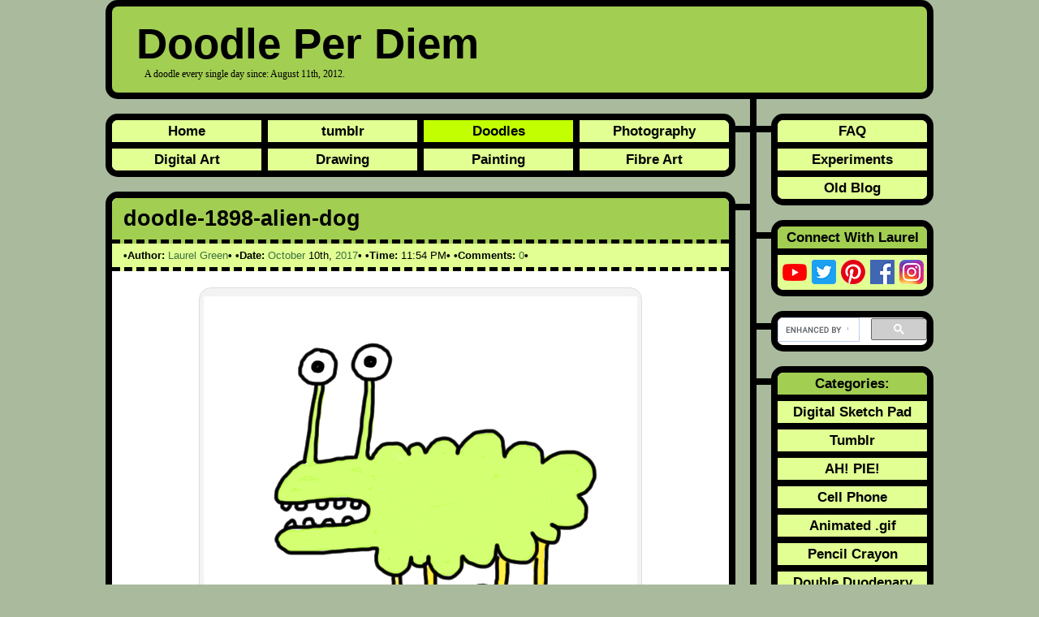

--- FILE ---
content_type: text/html; charset=UTF-8
request_url: https://www.doodleperdiem.com/digital-sketch-pad/alien-dog/attachment/doodle-1898-alien-dog/
body_size: 10669
content:
<!DOCTYPE html><html lang="en-US" itemscope="itemscope" itemtype="https://schema.org/WebPage"><head typeof="blog:Blog"><title>doodle-1898-alien-dog - Doodle Per Diem</title><meta itemprop="name" content="doodle-1898-alien-dog - Doodle Per Diem" /><meta name="viewport" content="width=device-width, initial-scale=1"><link rel="stylesheet" href="https://www.doodleperdiem.com/wp-content/cache/autoptimize/css/autoptimize_single_a736a78d4ea7065d355a0bf37129856e.css" type="text/css" media="screen"/><link rel="alternate" type="application/rss+xml" title="Doodle Per Diem RSS Feed" href="https://www.doodleperdiem.com/feed/"/><link rel="alternate" type="application/atom+xml" title="Doodle Per Diem Atom Feed" href="https://www.doodleperdiem.com/feed/atom/"/><link rel="pingback" href="https://www.doodleperdiem.com/xmlrpc.php"/><link rel="profile" href="https://gmpg.org/xfn/11" /><link rel="profile" href="https://www.w3.org/1999/xhtml/vocab" /><link rel="me" href="https://mastodon.social/@Laurel_Green"><link rel="me" href="https://mastodon.social/@DoodlePerDiem"> <script type="application/ld+json">{ "@context" : "https://schema.org",
  "@type" : "Person",
  "name" : "Laurel Green",
  "url" : "https://www.doodleperdiem.com",
  "sameAs" : [ "https://twitter.com/laurel_green",
      "https://pinterest.com/laurelgreen/",
      "https://www.facebook.com/LaurelGreenBook",
      "https://instagram.com/laurel_green",
      "https://myspace.com/laurelgreen",
      "https://laurel-green.tumblr.com",
      "https://www.youtube.com/user/LaurelGreenTube"] 
}</script> <meta name='robots' content='index, follow, max-image-preview:large, max-snippet:-1, max-video-preview:-1' /> <!-- This site is optimized with the Yoast SEO plugin v20.1 - https://yoast.com/wordpress/plugins/seo/ --><link rel="canonical" href="https://www.doodleperdiem.com/digital-sketch-pad/alien-dog/attachment/doodle-1898-alien-dog/" /><meta property="og:locale" content="en_US" /><meta property="og:type" content="article" /><meta property="og:title" content="doodle-1898-alien-dog - Doodle Per Diem" /><meta property="og:description" content="*BARZF*" /><meta property="og:url" content="https://www.doodleperdiem.com/digital-sketch-pad/alien-dog/attachment/doodle-1898-alien-dog/" /><meta property="og:site_name" content="Doodle Per Diem" /><meta property="article:modified_time" content="2017-10-11T03:54:44+00:00" /><meta property="og:image" content="https://www.doodleperdiem.com/digital-sketch-pad/alien-dog/attachment/doodle-1898-alien-dog" /><meta property="og:image:width" content="534" /><meta property="og:image:height" content="498" /><meta property="og:image:type" content="image/png" /><meta name="twitter:card" content="summary_large_image" /> <script type="application/ld+json" class="yoast-schema-graph">{"@context":"https://schema.org","@graph":[{"@type":"WebPage","@id":"https://www.doodleperdiem.com/digital-sketch-pad/alien-dog/attachment/doodle-1898-alien-dog/","url":"https://www.doodleperdiem.com/digital-sketch-pad/alien-dog/attachment/doodle-1898-alien-dog/","name":"doodle-1898-alien-dog - Doodle Per Diem","isPartOf":{"@id":"https://www.doodleperdiem.com/#website"},"primaryImageOfPage":{"@id":"https://www.doodleperdiem.com/digital-sketch-pad/alien-dog/attachment/doodle-1898-alien-dog/#primaryimage"},"image":{"@id":"https://www.doodleperdiem.com/digital-sketch-pad/alien-dog/attachment/doodle-1898-alien-dog/#primaryimage"},"thumbnailUrl":"https://i0.wp.com/www.doodleperdiem.com/wp-content/uploads/2017/10/doodle-1898-alien-dog.png?fit=534%2C498&quality=100&ssl=1","datePublished":"2017-10-11T03:54:22+00:00","dateModified":"2017-10-11T03:54:44+00:00","breadcrumb":{"@id":"https://www.doodleperdiem.com/digital-sketch-pad/alien-dog/attachment/doodle-1898-alien-dog/#breadcrumb"},"inLanguage":"en-US","potentialAction":[{"@type":"ReadAction","target":["https://www.doodleperdiem.com/digital-sketch-pad/alien-dog/attachment/doodle-1898-alien-dog/"]}]},{"@type":"ImageObject","inLanguage":"en-US","@id":"https://www.doodleperdiem.com/digital-sketch-pad/alien-dog/attachment/doodle-1898-alien-dog/#primaryimage","url":"https://i0.wp.com/www.doodleperdiem.com/wp-content/uploads/2017/10/doodle-1898-alien-dog.png?fit=534%2C498&quality=100&ssl=1","contentUrl":"https://i0.wp.com/www.doodleperdiem.com/wp-content/uploads/2017/10/doodle-1898-alien-dog.png?fit=534%2C498&quality=100&ssl=1"},{"@type":"BreadcrumbList","@id":"https://www.doodleperdiem.com/digital-sketch-pad/alien-dog/attachment/doodle-1898-alien-dog/#breadcrumb","itemListElement":[{"@type":"ListItem","position":1,"name":"Home","item":"https://www.doodleperdiem.com/"},{"@type":"ListItem","position":2,"name":"Digital Sketch Pad","item":"https://www.doodleperdiem.com/category/digital-sketch-pad/"},{"@type":"ListItem","position":3,"name":"Alien Dog","item":"https://www.doodleperdiem.com/digital-sketch-pad/alien-dog/"},{"@type":"ListItem","position":4,"name":"doodle-1898-alien-dog"}]},{"@type":"WebSite","@id":"https://www.doodleperdiem.com/#website","url":"https://www.doodleperdiem.com/","name":"Doodle Per Diem","description":"A doodle every single day since: August 11th, 2012.","publisher":{"@id":"https://www.doodleperdiem.com/#organization"},"potentialAction":[{"@type":"SearchAction","target":{"@type":"EntryPoint","urlTemplate":"https://www.doodleperdiem.com/?s={search_term_string}"},"query-input":"required name=search_term_string"}],"inLanguage":"en-US"},{"@type":"Organization","@id":"https://www.doodleperdiem.com/#organization","name":"Laurel Green","url":"https://www.doodleperdiem.com/","logo":{"@type":"ImageObject","inLanguage":"en-US","@id":"https://www.doodleperdiem.com/#/schema/logo/image/","url":"https://i1.wp.com/www.doodleperdiem.com/wp-content/uploads/2016/03/laurel-green-banner-logo.png?fit=600%2C60&quality=100&ssl=1","contentUrl":"https://i1.wp.com/www.doodleperdiem.com/wp-content/uploads/2016/03/laurel-green-banner-logo.png?fit=600%2C60&quality=100&ssl=1","width":600,"height":60,"caption":"Laurel Green"},"image":{"@id":"https://www.doodleperdiem.com/#/schema/logo/image/"}}]}</script> <!-- / Yoast SEO plugin. --><link rel='dns-prefetch' href='//v0.wordpress.com' /><link rel='dns-prefetch' href='//i0.wp.com' /><link rel='dns-prefetch' href='//c0.wp.com' /><link href='https://fonts.gstatic.com' crossorigin='anonymous' rel='preconnect' /><link rel="alternate" type="application/rss+xml" title="Doodle Per Diem &raquo; Feed" href="https://www.doodleperdiem.com/feed/" /><link rel="alternate" type="application/rss+xml" title="Doodle Per Diem &raquo; Comments Feed" href="https://www.doodleperdiem.com/comments/feed/" /><link rel="alternate" type="application/rss+xml" title="Doodle Per Diem &raquo; doodle-1898-alien-dog Comments Feed" href="https://www.doodleperdiem.com/digital-sketch-pad/alien-dog/attachment/doodle-1898-alien-dog/feed/" /><link rel='stylesheet' id='wp-block-library-css' href='https://www.doodleperdiem.com/wp-includes/css/dist/block-library/style.min.css?ver=6.1.9' type='text/css' media='all' /><style id='wp-block-library-inline-css' type='text/css'>.has-text-align-justify{text-align:justify;}</style><link rel='stylesheet' id='mediaelement-css' href='https://www.doodleperdiem.com/wp-includes/js/mediaelement/mediaelementplayer-legacy.min.css?ver=4.2.17' type='text/css' media='all' /><link rel='stylesheet' id='wp-mediaelement-css' href='https://www.doodleperdiem.com/wp-includes/js/mediaelement/wp-mediaelement.min.css?ver=6.1.9' type='text/css' media='all' /><link rel='stylesheet' id='classic-theme-styles-css' href='https://www.doodleperdiem.com/wp-includes/css/classic-themes.min.css?ver=1' type='text/css' media='all' /><style id='global-styles-inline-css' type='text/css'>body{--wp--preset--color--black: #000000;--wp--preset--color--cyan-bluish-gray: #abb8c3;--wp--preset--color--white: #ffffff;--wp--preset--color--pale-pink: #f78da7;--wp--preset--color--vivid-red: #cf2e2e;--wp--preset--color--luminous-vivid-orange: #ff6900;--wp--preset--color--luminous-vivid-amber: #fcb900;--wp--preset--color--light-green-cyan: #7bdcb5;--wp--preset--color--vivid-green-cyan: #00d084;--wp--preset--color--pale-cyan-blue: #8ed1fc;--wp--preset--color--vivid-cyan-blue: #0693e3;--wp--preset--color--vivid-purple: #9b51e0;--wp--preset--gradient--vivid-cyan-blue-to-vivid-purple: linear-gradient(135deg,rgba(6,147,227,1) 0%,rgb(155,81,224) 100%);--wp--preset--gradient--light-green-cyan-to-vivid-green-cyan: linear-gradient(135deg,rgb(122,220,180) 0%,rgb(0,208,130) 100%);--wp--preset--gradient--luminous-vivid-amber-to-luminous-vivid-orange: linear-gradient(135deg,rgba(252,185,0,1) 0%,rgba(255,105,0,1) 100%);--wp--preset--gradient--luminous-vivid-orange-to-vivid-red: linear-gradient(135deg,rgba(255,105,0,1) 0%,rgb(207,46,46) 100%);--wp--preset--gradient--very-light-gray-to-cyan-bluish-gray: linear-gradient(135deg,rgb(238,238,238) 0%,rgb(169,184,195) 100%);--wp--preset--gradient--cool-to-warm-spectrum: linear-gradient(135deg,rgb(74,234,220) 0%,rgb(151,120,209) 20%,rgb(207,42,186) 40%,rgb(238,44,130) 60%,rgb(251,105,98) 80%,rgb(254,248,76) 100%);--wp--preset--gradient--blush-light-purple: linear-gradient(135deg,rgb(255,206,236) 0%,rgb(152,150,240) 100%);--wp--preset--gradient--blush-bordeaux: linear-gradient(135deg,rgb(254,205,165) 0%,rgb(254,45,45) 50%,rgb(107,0,62) 100%);--wp--preset--gradient--luminous-dusk: linear-gradient(135deg,rgb(255,203,112) 0%,rgb(199,81,192) 50%,rgb(65,88,208) 100%);--wp--preset--gradient--pale-ocean: linear-gradient(135deg,rgb(255,245,203) 0%,rgb(182,227,212) 50%,rgb(51,167,181) 100%);--wp--preset--gradient--electric-grass: linear-gradient(135deg,rgb(202,248,128) 0%,rgb(113,206,126) 100%);--wp--preset--gradient--midnight: linear-gradient(135deg,rgb(2,3,129) 0%,rgb(40,116,252) 100%);--wp--preset--duotone--dark-grayscale: url('#wp-duotone-dark-grayscale');--wp--preset--duotone--grayscale: url('#wp-duotone-grayscale');--wp--preset--duotone--purple-yellow: url('#wp-duotone-purple-yellow');--wp--preset--duotone--blue-red: url('#wp-duotone-blue-red');--wp--preset--duotone--midnight: url('#wp-duotone-midnight');--wp--preset--duotone--magenta-yellow: url('#wp-duotone-magenta-yellow');--wp--preset--duotone--purple-green: url('#wp-duotone-purple-green');--wp--preset--duotone--blue-orange: url('#wp-duotone-blue-orange');--wp--preset--font-size--small: 13px;--wp--preset--font-size--medium: 20px;--wp--preset--font-size--large: 36px;--wp--preset--font-size--x-large: 42px;--wp--preset--spacing--20: 0.44rem;--wp--preset--spacing--30: 0.67rem;--wp--preset--spacing--40: 1rem;--wp--preset--spacing--50: 1.5rem;--wp--preset--spacing--60: 2.25rem;--wp--preset--spacing--70: 3.38rem;--wp--preset--spacing--80: 5.06rem;}:where(.is-layout-flex){gap: 0.5em;}body .is-layout-flow > .alignleft{float: left;margin-inline-start: 0;margin-inline-end: 2em;}body .is-layout-flow > .alignright{float: right;margin-inline-start: 2em;margin-inline-end: 0;}body .is-layout-flow > .aligncenter{margin-left: auto !important;margin-right: auto !important;}body .is-layout-constrained > .alignleft{float: left;margin-inline-start: 0;margin-inline-end: 2em;}body .is-layout-constrained > .alignright{float: right;margin-inline-start: 2em;margin-inline-end: 0;}body .is-layout-constrained > .aligncenter{margin-left: auto !important;margin-right: auto !important;}body .is-layout-constrained > :where(:not(.alignleft):not(.alignright):not(.alignfull)){max-width: var(--wp--style--global--content-size);margin-left: auto !important;margin-right: auto !important;}body .is-layout-constrained > .alignwide{max-width: var(--wp--style--global--wide-size);}body .is-layout-flex{display: flex;}body .is-layout-flex{flex-wrap: wrap;align-items: center;}body .is-layout-flex > *{margin: 0;}:where(.wp-block-columns.is-layout-flex){gap: 2em;}.has-black-color{color: var(--wp--preset--color--black) !important;}.has-cyan-bluish-gray-color{color: var(--wp--preset--color--cyan-bluish-gray) !important;}.has-white-color{color: var(--wp--preset--color--white) !important;}.has-pale-pink-color{color: var(--wp--preset--color--pale-pink) !important;}.has-vivid-red-color{color: var(--wp--preset--color--vivid-red) !important;}.has-luminous-vivid-orange-color{color: var(--wp--preset--color--luminous-vivid-orange) !important;}.has-luminous-vivid-amber-color{color: var(--wp--preset--color--luminous-vivid-amber) !important;}.has-light-green-cyan-color{color: var(--wp--preset--color--light-green-cyan) !important;}.has-vivid-green-cyan-color{color: var(--wp--preset--color--vivid-green-cyan) !important;}.has-pale-cyan-blue-color{color: var(--wp--preset--color--pale-cyan-blue) !important;}.has-vivid-cyan-blue-color{color: var(--wp--preset--color--vivid-cyan-blue) !important;}.has-vivid-purple-color{color: var(--wp--preset--color--vivid-purple) !important;}.has-black-background-color{background-color: var(--wp--preset--color--black) !important;}.has-cyan-bluish-gray-background-color{background-color: var(--wp--preset--color--cyan-bluish-gray) !important;}.has-white-background-color{background-color: var(--wp--preset--color--white) !important;}.has-pale-pink-background-color{background-color: var(--wp--preset--color--pale-pink) !important;}.has-vivid-red-background-color{background-color: var(--wp--preset--color--vivid-red) !important;}.has-luminous-vivid-orange-background-color{background-color: var(--wp--preset--color--luminous-vivid-orange) !important;}.has-luminous-vivid-amber-background-color{background-color: var(--wp--preset--color--luminous-vivid-amber) !important;}.has-light-green-cyan-background-color{background-color: var(--wp--preset--color--light-green-cyan) !important;}.has-vivid-green-cyan-background-color{background-color: var(--wp--preset--color--vivid-green-cyan) !important;}.has-pale-cyan-blue-background-color{background-color: var(--wp--preset--color--pale-cyan-blue) !important;}.has-vivid-cyan-blue-background-color{background-color: var(--wp--preset--color--vivid-cyan-blue) !important;}.has-vivid-purple-background-color{background-color: var(--wp--preset--color--vivid-purple) !important;}.has-black-border-color{border-color: var(--wp--preset--color--black) !important;}.has-cyan-bluish-gray-border-color{border-color: var(--wp--preset--color--cyan-bluish-gray) !important;}.has-white-border-color{border-color: var(--wp--preset--color--white) !important;}.has-pale-pink-border-color{border-color: var(--wp--preset--color--pale-pink) !important;}.has-vivid-red-border-color{border-color: var(--wp--preset--color--vivid-red) !important;}.has-luminous-vivid-orange-border-color{border-color: var(--wp--preset--color--luminous-vivid-orange) !important;}.has-luminous-vivid-amber-border-color{border-color: var(--wp--preset--color--luminous-vivid-amber) !important;}.has-light-green-cyan-border-color{border-color: var(--wp--preset--color--light-green-cyan) !important;}.has-vivid-green-cyan-border-color{border-color: var(--wp--preset--color--vivid-green-cyan) !important;}.has-pale-cyan-blue-border-color{border-color: var(--wp--preset--color--pale-cyan-blue) !important;}.has-vivid-cyan-blue-border-color{border-color: var(--wp--preset--color--vivid-cyan-blue) !important;}.has-vivid-purple-border-color{border-color: var(--wp--preset--color--vivid-purple) !important;}.has-vivid-cyan-blue-to-vivid-purple-gradient-background{background: var(--wp--preset--gradient--vivid-cyan-blue-to-vivid-purple) !important;}.has-light-green-cyan-to-vivid-green-cyan-gradient-background{background: var(--wp--preset--gradient--light-green-cyan-to-vivid-green-cyan) !important;}.has-luminous-vivid-amber-to-luminous-vivid-orange-gradient-background{background: var(--wp--preset--gradient--luminous-vivid-amber-to-luminous-vivid-orange) !important;}.has-luminous-vivid-orange-to-vivid-red-gradient-background{background: var(--wp--preset--gradient--luminous-vivid-orange-to-vivid-red) !important;}.has-very-light-gray-to-cyan-bluish-gray-gradient-background{background: var(--wp--preset--gradient--very-light-gray-to-cyan-bluish-gray) !important;}.has-cool-to-warm-spectrum-gradient-background{background: var(--wp--preset--gradient--cool-to-warm-spectrum) !important;}.has-blush-light-purple-gradient-background{background: var(--wp--preset--gradient--blush-light-purple) !important;}.has-blush-bordeaux-gradient-background{background: var(--wp--preset--gradient--blush-bordeaux) !important;}.has-luminous-dusk-gradient-background{background: var(--wp--preset--gradient--luminous-dusk) !important;}.has-pale-ocean-gradient-background{background: var(--wp--preset--gradient--pale-ocean) !important;}.has-electric-grass-gradient-background{background: var(--wp--preset--gradient--electric-grass) !important;}.has-midnight-gradient-background{background: var(--wp--preset--gradient--midnight) !important;}.has-small-font-size{font-size: var(--wp--preset--font-size--small) !important;}.has-medium-font-size{font-size: var(--wp--preset--font-size--medium) !important;}.has-large-font-size{font-size: var(--wp--preset--font-size--large) !important;}.has-x-large-font-size{font-size: var(--wp--preset--font-size--x-large) !important;}
.wp-block-navigation a:where(:not(.wp-element-button)){color: inherit;}
:where(.wp-block-columns.is-layout-flex){gap: 2em;}
.wp-block-pullquote{font-size: 1.5em;line-height: 1.6;}</style><link rel='stylesheet' id='wp-pagenavi-css' href='https://www.doodleperdiem.com/wp-content/cache/autoptimize/css/autoptimize_single_105fa5d71939660a04c46e364ecd9de4.css?ver=2.70' type='text/css' media='all' /><link rel='stylesheet' id='social-logos-css' href='https://www.doodleperdiem.com/wp-content/plugins/jetpack/_inc/social-logos/social-logos.min.css?ver=11.8.6' type='text/css' media='all' /><link rel='stylesheet' id='jetpack_css-css' href='https://www.doodleperdiem.com/wp-content/cache/autoptimize/css/autoptimize_single_48939a75beaa04c151e4b4b119be1225.css?ver=11.8.6' type='text/css' media='all' /><link rel="https://api.w.org/" href="https://www.doodleperdiem.com/wp-json/" /><link rel="alternate" type="application/json" href="https://www.doodleperdiem.com/wp-json/wp/v2/media/5616" /><link rel="EditURI" type="application/rsd+xml" title="RSD" href="https://www.doodleperdiem.com/xmlrpc.php?rsd" /><link rel="wlwmanifest" type="application/wlwmanifest+xml" href="https://www.doodleperdiem.com/wp-includes/wlwmanifest.xml" /><meta name="generator" content="WordPress 6.1.9" /><link rel='shortlink' href='https://www.doodleperdiem.com/?p=5616' /><link rel="alternate" type="application/json+oembed" href="https://www.doodleperdiem.com/wp-json/oembed/1.0/embed?url=https%3A%2F%2Fwww.doodleperdiem.com%2Fdigital-sketch-pad%2Falien-dog%2Fattachment%2Fdoodle-1898-alien-dog%2F" /><link rel="alternate" type="text/xml+oembed" href="https://www.doodleperdiem.com/wp-json/oembed/1.0/embed?url=https%3A%2F%2Fwww.doodleperdiem.com%2Fdigital-sketch-pad%2Falien-dog%2Fattachment%2Fdoodle-1898-alien-dog%2F&#038;format=xml" /><style>img#wpstats{display:none}</style><!-- There is no amphtml version available for this URL. --><style type="text/css">/* If html does not have either class, do not show lazy loaded images. */
				html:not( .jetpack-lazy-images-js-enabled ):not( .js ) .jetpack-lazy-image {
					display: none;
				}</style> <script defer src="[data-uri]" type="802a73aa026d75ea2264143c-text/javascript"></script> <link rel="icon" href="https://i0.wp.com/www.doodleperdiem.com/wp-content/uploads/2016/03/cropped-laurel-green-banner-logo.png?fit=32%2C32&#038;quality=100&#038;ssl=1" sizes="32x32" /><link rel="icon" href="https://i0.wp.com/www.doodleperdiem.com/wp-content/uploads/2016/03/cropped-laurel-green-banner-logo.png?fit=192%2C192&#038;quality=100&#038;ssl=1" sizes="192x192" /><link rel="apple-touch-icon" href="https://i0.wp.com/www.doodleperdiem.com/wp-content/uploads/2016/03/cropped-laurel-green-banner-logo.png?fit=180%2C180&#038;quality=100&#038;ssl=1" /><meta name="msapplication-TileImage" content="https://i0.wp.com/www.doodleperdiem.com/wp-content/uploads/2016/03/cropped-laurel-green-banner-logo.png?fit=270%2C270&#038;quality=100&#038;ssl=1" /> <script async src="https://pagead2.googlesyndication.com/pagead/js/adsbygoogle.js?client=ca-pub-7717944149485987" crossorigin="anonymous" type="802a73aa026d75ea2264143c-text/javascript"></script> </head><body class="attachment attachment-template-default single single-attachment postid-5616 attachmentid-5616 attachment-png"><div id="container"><header id="header" class="thick-border" role="banner" itemscope="itemscope" itemtype="https://schema.org/WPHeader"><h3><a href="https://www.doodleperdiem.com" itemprop="url">Doodle Per Diem</a></h3><h4 itemprop="description">A doodle every single day since: August 11th, 2012.</h4></header><div id="content"><div class="content-border" role="main" itemscope="itemscope" itemtype="http://schema.org/Blog"><div class="test"><div class="bar-left"></div><nav id="primary-menu" class="thick-border" role="navigation" itemscope="itemscope" itemtype="http://schema.org/SiteNavigationElement"><ul id="menu-left-menu" class="menu"><li id="menu-item-233" class="menu-item menu-item-type-custom menu-item-object-custom menu-item-233"><a rel="me" href="https://www.laurelgreen.com">Home</a></li><li id="menu-item-301" class="menu-item menu-item-type-custom menu-item-object-custom menu-item-301"><a rel="me" href="https://tumblr.laurelgreen.com">tumblr</a></li><li id="menu-item-302" class="menu-item menu-item-type-custom menu-item-object-custom menu-item-home menu-item-302"><a href="https://www.doodleperdiem.com">Doodles</a></li><li id="menu-item-293" class="last menu-item menu-item-type-custom menu-item-object-custom menu-item-293"><a rel="me" href="https://photography.laurelgreen.com">Photography</a></li><li id="menu-item-294" class="bottom menu-item menu-item-type-custom menu-item-object-custom menu-item-294"><a rel="me" href="https://digitalart.laurelgreen.com">Digital Art</a></li><li id="menu-item-305" class="bottom menu-item menu-item-type-custom menu-item-object-custom menu-item-305"><a rel="me" href="https://drawing.laurelgreen.com">Drawing</a></li><li id="menu-item-306" class="bottom menu-item menu-item-type-custom menu-item-object-custom menu-item-306"><a rel="me" href="https://painting.laurelgreen.com">Painting</a></li><li id="menu-item-307" class="bottom last menu-item menu-item-type-custom menu-item-object-custom menu-item-307"><a rel="me" href="https://fibreart.laurelgreen.com">Fibre Art</a></li></ul></nav></div><div class="test"><div class="bar-left"></div><article id="post-5616" class="thick-border post-5616 attachment type-attachment status-inherit hentry" itemscope="itemscope" itemtype="http://schema.org/BlogPosting" itemprop="blogPost"><header><h1 class="entry-title" itemprop="headline">doodle-1898-alien-dog</h1><div class="postmetadata"><span class="bullet" itemprop="author" itemscope="itemscope" itemtype="http://schema.org/Person"><strong>Author:</strong> <a class="vcard author" href="https://www.laurelgreen.com" rel="author profile" itemprop="url"><span class="fn" itemprop="name">Laurel Green</span></a></span> <time class="updated" itemprop="datePublished" datetime="2017-10-10T23:54:22-04:00"><span class="bullet"><strong>Date:</strong> <a href="https://www.doodleperdiem.com/2017/10/">October</a> 10th, <a href="https://www.doodleperdiem.com/2017/">2017</a></span> <span class="bullet"><strong>Time:</strong> 11:54 PM</span></time> <span class="bullet"><strong>Comments:</strong> <a itemprop="discussionUrl" href="https://www.doodleperdiem.com/digital-sketch-pad/alien-dog/attachment/doodle-1898-alien-dog/#disqus_thread"><data itemprop="interactionCount" value="0">0</data></a></span><div itemprop="image" itemscope itemtype="https://schema.org/ImageObject"><meta itemprop="url" content="https://i0.wp.com/www.doodleperdiem.com/wp-content/uploads/2017/10/doodle-1898-alien-dog.png?fit=534%2C498&quality=100&ssl=1" /><meta itemprop="width" content="534"><meta itemprop="height" content="498"></div><div itemprop="publisher" itemscope itemtype="https://schema.org/Organization"><div itemprop="logo" itemscope itemtype="https://schema.org/ImageObject"><meta itemprop="url" content="http://i0.wp.com/laurelgreen.com/wp-content/uploads/2016/03/laurel-green-banner-logo.png"><meta itemprop="width" content="600"><meta itemprop="height" content="60"></div><meta itemprop="name" content="Laurel Green"></div></div></header><div class="entry entry-content" itemprop="articleBody"><div style="text-align: center;"><figure id="attachment_5616" class="wp-caption" style="width: 534px; padding: 0 5px; display: inline-block;"><img class="size-large wp-image-5616" src="https://i0.wp.com/www.doodleperdiem.com/wp-content/uploads/2017/10/doodle-1898-alien-dog.png?fit=534%2C498&quality=100&ssl=1" title="doodle-1898-alien-dog" alt="a drawing of an alien dog" srcset="https://i0.wp.com/www.doodleperdiem.com/wp-content/uploads/2017/10/doodle-1898-alien-dog.png?w=534&amp;quality=100&amp;ssl=1 534w, https://i0.wp.com/www.doodleperdiem.com/wp-content/uploads/2017/10/doodle-1898-alien-dog.png?resize=300%2C280&amp;quality=100&amp;ssl=1 300w" sizes="(max-width: 534px) 100vw, 534px"><figcaption class="wp-caption-text">*BARZF*</figcaption></figure></div></div><div class="sharedaddy sd-sharing-enabled"><div class="robots-nocontent sd-block sd-social sd-social-icon-text sd-sharing"><div class="sd-content"><ul><li class="share-twitter"><a rel="nofollow noopener noreferrer" data-shared="sharing-twitter-5616" class="share-twitter sd-button share-icon" href="https://www.doodleperdiem.com/digital-sketch-pad/alien-dog/attachment/doodle-1898-alien-dog/?share=twitter" target="_blank" title="Click to share on Twitter" ><span>Twitter</span></a></li><li class="share-tumblr"><a rel="nofollow noopener noreferrer" data-shared="" class="share-tumblr sd-button share-icon" href="https://www.doodleperdiem.com/digital-sketch-pad/alien-dog/attachment/doodle-1898-alien-dog/?share=tumblr" target="_blank" title="Click to share on Tumblr" ><span>Tumblr</span></a></li><li class="share-reddit"><a rel="nofollow noopener noreferrer" data-shared="" class="share-reddit sd-button share-icon" href="https://www.doodleperdiem.com/digital-sketch-pad/alien-dog/attachment/doodle-1898-alien-dog/?share=reddit" target="_blank" title="Click to share on Reddit" ><span>Reddit</span></a></li><li class="share-pinterest"><a rel="nofollow noopener noreferrer" data-shared="sharing-pinterest-5616" class="share-pinterest sd-button share-icon" href="https://www.doodleperdiem.com/digital-sketch-pad/alien-dog/attachment/doodle-1898-alien-dog/?share=pinterest" target="_blank" title="Click to share on Pinterest" ><span>Pinterest</span></a></li><li class="share-facebook"><a rel="nofollow noopener noreferrer" data-shared="sharing-facebook-5616" class="share-facebook sd-button share-icon" href="https://www.doodleperdiem.com/digital-sketch-pad/alien-dog/attachment/doodle-1898-alien-dog/?share=facebook" target="_blank" title="Click to share on Facebook" ><span>Facebook</span></a></li><li class="share-end"></li></ul></div></div></div><nav class="navbar" role="navigation" itemscope="itemscope" itemtype="http://schema.org/SiteNavigationElement"><dl class="navbar-item"></dl><dl class="navbar-item"><dt class="navbar-border"><a class="nav-up-large" href=https://www.doodleperdiem.com/digital-sketch-pad/alien-dog/  title="Alien Dog" rel="contents"></a></dt><dd class="navbar-caption"> <a href=https://www.doodleperdiem.com/digital-sketch-pad/alien-dog/  title="Alien Dog" rel="contents">Return to: <em>Alien Dog</em></a></dd></dl><dl class="navbar-item"></dl></nav></article></div><div class="test"><div class="bar-left"></div><div id="respond" class="thick-border"><div id="disqus_thread"></div></div></div><div class="test"><div class="bar-left"></div><p id="breadcrumbs" class="thick-border"> Breadcrumbs: <span><span><a href="https://www.doodleperdiem.com/">Home</a></span> → <span><a href="https://www.doodleperdiem.com/category/digital-sketch-pad/">Digital Sketch Pad</a></span> → <span><a href="https://www.doodleperdiem.com/digital-sketch-pad/alien-dog/">Alien Dog</a></span> → <span class="breadcrumb_last" aria-current="page"><strong>doodle-1898-alien-dog</strong></span></span></p></div></div></div><aside id="sidebar"><div class="sidebar-border" role="complementary" itemscope="itemscope" itemtype="http://schema.org/WPSideBar"><div class="test tablet-float-left"><div class="bar-right"></div><nav id="secondary-menu" class="thick-border" role="navigation" itemscope="itemscope" itemtype="http://schema.org/SiteNavigationElement"><ul id="menu-right-menu" class="menu"><li id="menu-item-285" class="menu-item menu-item-type-post_type menu-item-object-page menu-item-285"><a rel="help" href="https://www.doodleperdiem.com/faq/">FAQ</a></li><li id="menu-item-299" class="menu-item menu-item-type-custom menu-item-object-custom menu-item-299"><a rel="me" href="https://laurelgreen.com/experiments/">Experiments</a></li><li id="menu-item-309" class="bottom menu-item menu-item-type-custom menu-item-object-custom menu-item-309"><a rel="me" href="http://archive.laurelgreen.com">Old Blog</a></li></ul></nav></div><div class="test tablet-float-left"><div class="bar-right"></div><div id="social" class="thick-border"><h6><a href="/faq/#contact">Connect With Laurel</a></h6><div id="connect" itemscope="itemscope" itemtype="http://schema.org/Person"><meta itemprop="name" content="Laurel Green"/><link itemprop="url" href="https://www.doodleperdiem.com"><a itemprop="sameAs" class="youtube-link" href="https://www.youtube.com/user/LaurelGreenTube" title="YouTube" rel="me"></a><a itemprop="sameAs" class="twitter-link" href="https://twitter.com/laurel_green" title="Twitter" rel="me"></a><a itemprop="sameAs" class="pinterest-link" href="https://pinterest.com/laurelgreen/" title="Pinterest" rel="me"></a><a itemprop="sameAs" class="facebook-link" href="https://www.facebook.com/LaurelGreenBook" title="Facebook Page" rel="me"></a><a itemprop="sameAs" class="instagram-link" href="https://instagram.com/laurel_green" title="Instagram" rel="me"></a></div></div></div><div class="test tablet-float-left" ><div class="bar-right"></div><div class="thick-border" id="searchbar"> <script async src='https://cse.google.com/cse.js?cx=partner-pub-7717944149485987:8655125915' type="802a73aa026d75ea2264143c-text/javascript"></script><div class="gcse-searchbox-only"></div></div></div><div class="test"><div class="bar-right"></div><nav id="categories" class="thick-border" role="navigation" itemscope="itemscope" itemtype="http://schema.org/SiteNavigationElement"><h6><a href="/categories/">Categories:</a></h6><ul id="category-list"><li class="cat-item cat-item-4"><a href="https://www.doodleperdiem.com/category/digital-sketch-pad/">Digital Sketch Pad</a></li><li class="cat-item cat-item-140"><a href="https://www.doodleperdiem.com/category/tumblr/">Tumblr</a></li><li class="cat-item cat-item-309"><a href="https://www.doodleperdiem.com/category/ah-pie/">AH! PIE!</a></li><li class="cat-item cat-item-3"><a href="https://www.doodleperdiem.com/category/cell-phone/">Cell Phone</a></li><li class="cat-item cat-item-219"><a href="https://www.doodleperdiem.com/category/animated-gif/">Animated .gif</a></li><li class="cat-item cat-item-213"><a href="https://www.doodleperdiem.com/category/pencil-crayon/">Pencil Crayon</a></li><li class="cat-item cat-item-255"><a href="https://www.doodleperdiem.com/category/double-duodenary-doodle-day-2014/">Double Duodenary Doodle Day 2014</a></li><li class="cat-item cat-item-297"><a href="https://www.doodleperdiem.com/category/double-duodenary-doodle-day-2015/">Double Duodenary Doodle Day 2015</a></li><li class="cat-item cat-item-167"><a href="https://www.doodleperdiem.com/category/announcements/">Announcements</a></li></ul></nav></div><div class="test"><div class="bar-right"></div><nav id="archives" class="thick-border" role="navigation" itemscope="itemscope" itemtype="http://schema.org/SiteNavigationElement"><h6><a href="/archives/#month">Archives:</a></h6><ul id="archive-list"><li><a href='https://www.doodleperdiem.com/2019/03/'>March 2019</a></li><li><a href='https://www.doodleperdiem.com/2019/02/'>February 2019</a></li><li><a href='https://www.doodleperdiem.com/2019/01/'>January 2019</a></li><li><a href='https://www.doodleperdiem.com/2018/12/'>December 2018</a></li><li><a href='https://www.doodleperdiem.com/2018/11/'>November 2018</a></li><li><a href='https://www.doodleperdiem.com/2018/10/'>October 2018</a></li><li><a href='https://www.doodleperdiem.com/2018/09/'>September 2018</a></li><li><a href='https://www.doodleperdiem.com/2018/08/'>August 2018</a></li><li><a href='https://www.doodleperdiem.com/2018/07/'>July 2018</a></li><li><a href='https://www.doodleperdiem.com/2018/06/'>June 2018</a></li><li><a href='https://www.doodleperdiem.com/2018/05/'>May 2018</a></li><li><a href='https://www.doodleperdiem.com/2018/04/'>April 2018</a></li></ul><input type="checkbox" id="archive-more" role="button"><label for="archive-more" onclick="if (!window.__cfRLUnblockHandlers) return false; " data-cf-modified-802a73aa026d75ea2264143c-=""><h6>Click for Older</h6><h6>Click to Hide</h6></label><ul id="archive-more-list"><li><a href='https://www.doodleperdiem.com/2012/08/'>August 2012</a></li><li><a href='https://www.doodleperdiem.com/2012/09/'>September 2012</a></li><li><a href='https://www.doodleperdiem.com/2012/10/'>October 2012</a></li><li><a href='https://www.doodleperdiem.com/2012/11/'>November 2012</a></li><li><a href='https://www.doodleperdiem.com/2012/12/'>December 2012</a></li><li><a href='https://www.doodleperdiem.com/2013/01/'>January 2013</a></li><li><a href='https://www.doodleperdiem.com/2013/02/'>February 2013</a></li><li><a href='https://www.doodleperdiem.com/2013/03/'>March 2013</a></li><li><a href='https://www.doodleperdiem.com/2013/04/'>April 2013</a></li><li><a href='https://www.doodleperdiem.com/2013/05/'>May 2013</a></li><li><a href='https://www.doodleperdiem.com/2013/06/'>June 2013</a></li><li><a href='https://www.doodleperdiem.com/2013/07/'>July 2013</a></li><li><a href='https://www.doodleperdiem.com/2013/08/'>August 2013</a></li><li><a href='https://www.doodleperdiem.com/2013/09/'>September 2013</a></li><li><a href='https://www.doodleperdiem.com/2013/10/'>October 2013</a></li><li><a href='https://www.doodleperdiem.com/2013/11/'>November 2013</a></li><li><a href='https://www.doodleperdiem.com/2013/12/'>December 2013</a></li><li><a href='https://www.doodleperdiem.com/2014/01/'>January 2014</a></li><li><a href='https://www.doodleperdiem.com/2014/02/'>February 2014</a></li><li><a href='https://www.doodleperdiem.com/2014/03/'>March 2014</a></li><li><a href='https://www.doodleperdiem.com/2014/04/'>April 2014</a></li><li><a href='https://www.doodleperdiem.com/2014/05/'>May 2014</a></li><li><a href='https://www.doodleperdiem.com/2014/06/'>June 2014</a></li><li><a href='https://www.doodleperdiem.com/2014/07/'>July 2014</a></li><li><a href='https://www.doodleperdiem.com/2014/08/'>August 2014</a></li><li><a href='https://www.doodleperdiem.com/2014/09/'>September 2014</a></li><li><a href='https://www.doodleperdiem.com/2014/10/'>October 2014</a></li><li><a href='https://www.doodleperdiem.com/2014/11/'>November 2014</a></li><li><a href='https://www.doodleperdiem.com/2014/12/'>December 2014</a></li><li><a href='https://www.doodleperdiem.com/2015/01/'>January 2015</a></li><li><a href='https://www.doodleperdiem.com/2015/02/'>February 2015</a></li><li><a href='https://www.doodleperdiem.com/2015/03/'>March 2015</a></li><li><a href='https://www.doodleperdiem.com/2015/04/'>April 2015</a></li><li><a href='https://www.doodleperdiem.com/2015/05/'>May 2015</a></li><li><a href='https://www.doodleperdiem.com/2015/06/'>June 2015</a></li><li><a href='https://www.doodleperdiem.com/2015/07/'>July 2015</a></li><li><a href='https://www.doodleperdiem.com/2015/08/'>August 2015</a></li><li><a href='https://www.doodleperdiem.com/2015/09/'>September 2015</a></li><li><a href='https://www.doodleperdiem.com/2015/10/'>October 2015</a></li><li><a href='https://www.doodleperdiem.com/2015/11/'>November 2015</a></li><li><a href='https://www.doodleperdiem.com/2015/12/'>December 2015</a></li><li><a href='https://www.doodleperdiem.com/2016/01/'>January 2016</a></li><li><a href='https://www.doodleperdiem.com/2016/02/'>February 2016</a></li><li><a href='https://www.doodleperdiem.com/2016/03/'>March 2016</a></li><li><a href='https://www.doodleperdiem.com/2016/04/'>April 2016</a></li><li><a href='https://www.doodleperdiem.com/2016/05/'>May 2016</a></li><li><a href='https://www.doodleperdiem.com/2016/06/'>June 2016</a></li><li><a href='https://www.doodleperdiem.com/2016/07/'>July 2016</a></li><li><a href='https://www.doodleperdiem.com/2016/08/'>August 2016</a></li><li><a href='https://www.doodleperdiem.com/2016/09/'>September 2016</a></li><li><a href='https://www.doodleperdiem.com/2016/10/'>October 2016</a></li><li><a href='https://www.doodleperdiem.com/2016/11/'>November 2016</a></li><li><a href='https://www.doodleperdiem.com/2016/12/'>December 2016</a></li><li><a href='https://www.doodleperdiem.com/2017/01/'>January 2017</a></li><li><a href='https://www.doodleperdiem.com/2017/02/'>February 2017</a></li><li><a href='https://www.doodleperdiem.com/2017/03/'>March 2017</a></li><li><a href='https://www.doodleperdiem.com/2017/04/'>April 2017</a></li><li><a href='https://www.doodleperdiem.com/2017/05/'>May 2017</a></li><li><a href='https://www.doodleperdiem.com/2017/06/'>June 2017</a></li><li><a href='https://www.doodleperdiem.com/2017/07/'>July 2017</a></li><li><a href='https://www.doodleperdiem.com/2017/08/'>August 2017</a></li><li><a href='https://www.doodleperdiem.com/2017/09/'>September 2017</a></li><li><a href='https://www.doodleperdiem.com/2017/10/'>October 2017</a></li><li><a href='https://www.doodleperdiem.com/2017/11/'>November 2017</a></li><li><a href='https://www.doodleperdiem.com/2017/12/'>December 2017</a></li><li><a href='https://www.doodleperdiem.com/2018/01/'>January 2018</a></li><li><a href='https://www.doodleperdiem.com/2018/02/'>February 2018</a></li><li><a href='https://www.doodleperdiem.com/2018/03/'>March 2018</a></li></ul></nav></div><div class="test widget-simpletags-outer"><div class="bar-right"></div><div id="simpletags-3" class="widget thick-border widget-simpletags"> <!-- Generated by TaxoPress 3.6.4 - https://wordpress.org/plugins/simple-tags/ --><h6><a href="/tags/">Tag Cloud:</a></h6><div class="st-tag-cloud"> <a href="https://www.doodleperdiem.com/tag/drugs/" id="tag-link-182" class="st-tags t0" title="7 topics" rel="tag" style="font-size:8pt; color:#cccccc;">Drugs</a> <a href="https://www.doodleperdiem.com/tag/smarm/" id="tag-link-222" class="st-tags t0" title="3 topics" rel="tag" style="font-size:8pt; color:#cccccc;">Smarm</a> <a href="https://www.doodleperdiem.com/tag/homosexual/" id="tag-link-130" class="st-tags t0" title="3 topics" rel="tag" style="font-size:8pt; color:#cccccc;">Homosexual</a> <a href="https://www.doodleperdiem.com/tag/rob-ford/" id="tag-link-209" class="st-tags t0" title="3 topics" rel="tag" style="font-size:8pt; color:#cccccc;">Rob Ford</a> <a href="https://www.doodleperdiem.com/tag/meme-may/" id="tag-link-307" class="st-tags t1" title="32 topics" rel="tag" style="font-size:9.4pt; color:#b7b7b7;">Meme May</a> <a href="https://www.doodleperdiem.com/tag/mr-men/" id="tag-link-266" class="st-tags t0" title="2 topics" rel="tag" style="font-size:8pt; color:#cccccc;">Mr. Men</a> <a href="https://www.doodleperdiem.com/tag/evil/" id="tag-link-30" class="st-tags t1" title="37 topics" rel="tag" style="font-size:9.4pt; color:#b7b7b7;">Evil</a> <a href="https://www.doodleperdiem.com/tag/derp/" id="tag-link-106" class="st-tags t4" title="80 topics" rel="tag" style="font-size:13.6pt; color:#7a7a7a;">Derp</a> <a href="https://www.doodleperdiem.com/tag/arthropods/" id="tag-link-155" class="st-tags t0" title="5 topics" rel="tag" style="font-size:8pt; color:#cccccc;">Arthropods</a> <a href="https://www.doodleperdiem.com/tag/batman/" id="tag-link-234" class="st-tags t0" title="4 topics" rel="tag" style="font-size:8pt; color:#cccccc;">Batman</a> <a href="https://www.doodleperdiem.com/tag/people/" id="tag-link-326" class="st-tags t10" title="193 topics" rel="tag" style="font-size:22pt; color:#000000;">People</a> <a href="https://www.doodleperdiem.com/tag/cephalopods/" id="tag-link-275" class="st-tags t0" title="13 topics" rel="tag" style="font-size:8pt; color:#cccccc;">Cephalopods</a> <a href="https://www.doodleperdiem.com/tag/secrets/" id="tag-link-319" class="st-tags t0" title="1 topics" rel="tag" style="font-size:8pt; color:#cccccc;">Secrets</a> <a href="https://www.doodleperdiem.com/tag/camelidae/" id="tag-link-322" class="st-tags t0" title="2 topics" rel="tag" style="font-size:8pt; color:#cccccc;">Camelidae</a> <a href="https://www.doodleperdiem.com/tag/puns/" id="tag-link-245" class="st-tags t0" title="16 topics" rel="tag" style="font-size:8pt; color:#cccccc;">Puns</a></div></div></div><div class="test tablet-float-left"><div class="bar-right"></div><div class="thick-border textwidget weekly-website-block"><h6><a href="https://shout-outs.laurelgreen.com/category/weekly-website-wednesday/" rel="me">Weekly Website</a></h6><a id="weekly-website" href="https://www.who.int/" rel="muse"><img src="https://i0.wp.com/shout-outs.laurelgreen.com/wp-content/uploads/2020/03/weekly-website-world-health-organization.png?ssl=1" alt="world health organization link picture" width="184" height="149"></a></div></div></div></aside><div id="bottom"><div id="bottom-left"><div id="bottom-left-border"><div class="test"><div class="bar-left"></div><div id="barrel" class="thick-border"><h6>The Bottom of the Barrel</h6> <a class="amazon" href="https://www.amazon.ca/registry/wishlist/18WL6E2K4CF5N/?_encoding=UTF8&tag=aurelreen-20&linkCode=ur2&linkId=44372575d3cdd06cad3437cda23573ca&camp=15121&creative=330641" title="My Amazon Wishlist"></a> <a class="myspace" href="https://myspace.com/laurelgreen" title="My Myspace"></a> <a class="dreamhost" href="http://www.dreamhost.com/donate.cgi?id=17199" title="Donate to My DreamHost Bill"></a> <a class="steam" href="http://steamcommunity.com/id/laurel-green/wishlist" title="MY STEAM WISHLIST"></a> <a class="paypal" href="https://www.paypal.com/cgi-bin/webscr?cmd=_s-xclick&hosted_button_id=D8THEHEUQJ5MG" title="PayPal Donate"></a> <a class="society6" href="http://society6.com/LaurelGreen" title="My society6 SHOP"></a></div></div><div class="test"><div class="bar-left"></div><nav id="tertiary-menu" class="thick-border" role="navigation" itemscope="itemscope" itemtype="http://schema.org/SiteNavigationElement"><ul id="menu-left-menu-1" class="menu"><li class="menu-item menu-item-type-custom menu-item-object-custom menu-item-233"><a rel="me" href="https://www.laurelgreen.com">Home</a></li><li class="menu-item menu-item-type-custom menu-item-object-custom menu-item-301"><a rel="me" href="https://tumblr.laurelgreen.com">tumblr</a></li><li class="menu-item menu-item-type-custom menu-item-object-custom menu-item-home menu-item-302"><a href="https://www.doodleperdiem.com">Doodles</a></li><li class="last menu-item menu-item-type-custom menu-item-object-custom menu-item-293"><a rel="me" href="https://photography.laurelgreen.com">Photography</a></li><li class="bottom menu-item menu-item-type-custom menu-item-object-custom menu-item-294"><a rel="me" href="https://digitalart.laurelgreen.com">Digital Art</a></li><li class="bottom menu-item menu-item-type-custom menu-item-object-custom menu-item-305"><a rel="me" href="https://drawing.laurelgreen.com">Drawing</a></li><li class="bottom menu-item menu-item-type-custom menu-item-object-custom menu-item-306"><a rel="me" href="https://painting.laurelgreen.com">Painting</a></li><li class="bottom last menu-item menu-item-type-custom menu-item-object-custom menu-item-307"><a rel="me" href="https://fibreart.laurelgreen.com">Fibre Art</a></li></ul></nav></div></div></div><div id="bottom-right"><div id="bottom-right-border"><div class="test"><div class="bar-right"></div><nav id="quaternary-menu" class="thick-border" role="navigation" itemscope="itemscope" itemtype="http://schema.org/SiteNavigationElement"><ul id="menu-right-menu-1" class="menu"><li class="menu-item menu-item-type-post_type menu-item-object-page menu-item-285"><a rel="help" href="https://www.doodleperdiem.com/faq/">FAQ</a></li><li class="menu-item menu-item-type-custom menu-item-object-custom menu-item-299"><a rel="me" href="https://laurelgreen.com/experiments/">Experiments</a></li><li class="bottom menu-item menu-item-type-custom menu-item-object-custom menu-item-309"><a rel="me" href="http://archive.laurelgreen.com">Old Blog</a></li></ul></nav></div></div></div></div><footer id="footer" class="thick-border" role="contentinfo" itemscope="itemscope" itemtype="http://schema.org/WPFooter"><p> <a rel="license" href="https://www.laurelgreen.com/copyright/">&copy; 2012 - 2026 Laurel Green</a> | <a href="https://www.laurelgreen.com/privacy-policy/">Privacy Policy</a> | <a href="https://splashpage.laurelgreen.com/">Splash Page</a> | <a href="/archives/">Archives</a> | <a href="/sitemap/">Sitemap</a> | <a rel="alternate home" type="application/rss+xml" href="https://www.doodleperdiem.com/feed/">RSS</a> | <a rel="alternate home" type="application/rss+xml" href="https://www.doodleperdiem.com/comments/feed/">Comments RSS</a> | <a rel="alternate" type="application/rss+xml" href="https://laurelgreen.disqus.com/doodle_1898_alien_dog/latest.rss"><em>doodle-1898-alien-dog</em> Comments RSS</a> | Hosted by <a href="http://www.dreamhost.com/r.cgi?1152140">DreamHost</a></p></footer></div> <script type="802a73aa026d75ea2264143c-text/javascript">window.WPCOM_sharing_counts = {"https:\/\/www.doodleperdiem.com\/digital-sketch-pad\/alien-dog\/attachment\/doodle-1898-alien-dog\/":5616};</script> <script defer type="802a73aa026d75ea2264143c-text/javascript" src='https://www.doodleperdiem.com/wp-includes/js/comment-reply.min.js?ver=6.1.9' id='comment-reply-js'></script> <script defer type="802a73aa026d75ea2264143c-text/javascript" src='https://www.doodleperdiem.com/wp-content/plugins/jetpack/_inc/build/photon/photon.min.js?ver=20191001' id='jetpack-photon-js'></script> <script type="802a73aa026d75ea2264143c-text/javascript" id='disqus_count-js-extra'>/* <![CDATA[ */
var countVars = {"disqusShortname":"laurelgreen"};
/* ]]> */</script> <script defer type="802a73aa026d75ea2264143c-text/javascript" src='https://www.doodleperdiem.com/wp-content/cache/autoptimize/js/autoptimize_single_b460f3e81ba63bfac78933670036ac69.js?ver=3.0.22' id='disqus_count-js'></script> <script type="802a73aa026d75ea2264143c-text/javascript" id='disqus_embed-js-extra'>/* <![CDATA[ */
var embedVars = {"disqusConfig":{"integration":"wordpress 3.0.22"},"disqusIdentifier":"5616 https:\/\/doodleperdiem.com\/wp-content\/uploads\/2017\/10\/doodle-1898-alien-dog.png","disqusShortname":"laurelgreen","disqusTitle":"doodle-1898-alien-dog","disqusUrl":"https:\/\/www.doodleperdiem.com\/digital-sketch-pad\/alien-dog\/attachment\/doodle-1898-alien-dog\/","postId":"5616"};
/* ]]> */</script> <script defer type="802a73aa026d75ea2264143c-text/javascript" src='https://www.doodleperdiem.com/wp-content/cache/autoptimize/js/autoptimize_single_3d7dd9e216a30eb59934f4f8feb143e2.js?ver=3.0.22' id='disqus_embed-js'></script> <script defer id="rtrar.appLocal-js-extra" src="[data-uri]" type="802a73aa026d75ea2264143c-text/javascript"></script> <script defer type="802a73aa026d75ea2264143c-text/javascript" src='https://www.doodleperdiem.com/wp-content/plugins/real-time-auto-find-and-replace/assets/js/rtafar.local.js?ver=1.4.5' id='rtrar.appLocal-js'></script> <script defer type="802a73aa026d75ea2264143c-text/javascript" src='https://www.doodleperdiem.com/wp-content/cache/autoptimize/js/autoptimize_single_ed3b4417df0895e4cf8465d32b69adc6.js?minify=false&#038;ver=83ec8aa758f883d6da14' id='jetpack-lazy-images-polyfill-intersectionobserver-js'></script> <script defer id="jetpack-lazy-images-js-extra" src="[data-uri]" type="802a73aa026d75ea2264143c-text/javascript"></script> <script defer type="802a73aa026d75ea2264143c-text/javascript" src='https://www.doodleperdiem.com/wp-content/cache/autoptimize/js/autoptimize_single_168b9e73ae0afd819b60016837864cec.js?minify=false&#038;ver=54eb31dc971b63b49278' id='jetpack-lazy-images-js'></script> <script defer type="802a73aa026d75ea2264143c-text/javascript" src='https://www.doodleperdiem.com/wp-content/plugins/real-time-auto-find-and-replace/assets/js/rtafar.app.min.js?ver=1.4.5' id='rtrar.app-js'></script> <script defer id="sharing-js-js-extra" src="[data-uri]" type="802a73aa026d75ea2264143c-text/javascript"></script> <script defer type="802a73aa026d75ea2264143c-text/javascript" src='https://www.doodleperdiem.com/wp-content/plugins/jetpack/_inc/build/sharedaddy/sharing.min.js?ver=11.8.6' id='sharing-js-js'></script> <script defer id="sharing-js-js-after" src="[data-uri]" type="802a73aa026d75ea2264143c-text/javascript"></script> <script src='https://stats.wp.com/e-202605.js' defer type="802a73aa026d75ea2264143c-text/javascript"></script> <script type="802a73aa026d75ea2264143c-text/javascript">_stq = window._stq || [];
		_stq.push([ 'view', {v:'ext',blog:'39256187',post:'5616',tz:'-5',srv:'www.doodleperdiem.com',j:'1:11.8.6'} ]);
		_stq.push([ 'clickTrackerInit', '39256187', '5616' ]);</script><script src="/cdn-cgi/scripts/7d0fa10a/cloudflare-static/rocket-loader.min.js" data-cf-settings="802a73aa026d75ea2264143c-|49" defer></script></body></html>
<!-- Dynamic page generated in 0.524 seconds. -->
<!-- Cached page generated by WP-Super-Cache on 2026-01-29 10:26:52 -->

<!-- Compression = gzip -->

--- FILE ---
content_type: text/html; charset=utf-8
request_url: https://www.google.com/recaptcha/api2/aframe
body_size: 115
content:
<!DOCTYPE HTML><html><head><meta http-equiv="content-type" content="text/html; charset=UTF-8"></head><body><script nonce="u2YVeWOg5HebiXz_Oq3Ndw">/** Anti-fraud and anti-abuse applications only. See google.com/recaptcha */ try{var clients={'sodar':'https://pagead2.googlesyndication.com/pagead/sodar?'};window.addEventListener("message",function(a){try{if(a.source===window.parent){var b=JSON.parse(a.data);var c=clients[b['id']];if(c){var d=document.createElement('img');d.src=c+b['params']+'&rc='+(localStorage.getItem("rc::a")?sessionStorage.getItem("rc::b"):"");window.document.body.appendChild(d);sessionStorage.setItem("rc::e",parseInt(sessionStorage.getItem("rc::e")||0)+1);localStorage.setItem("rc::h",'1769700414134');}}}catch(b){}});window.parent.postMessage("_grecaptcha_ready", "*");}catch(b){}</script></body></html>

--- FILE ---
content_type: application/javascript; charset=UTF-8
request_url: https://laurelgreen.disqus.com/count-data.js?2=https%3A%2F%2Fwww.doodleperdiem.com%2Fdigital-sketch-pad%2Falien-dog%2Fattachment%2Fdoodle-1898-alien-dog%2F
body_size: 306
content:
var DISQUSWIDGETS;

if (typeof DISQUSWIDGETS != 'undefined') {
    DISQUSWIDGETS.displayCount({"text":{"and":"and","comments":{"zero":"0","multiple":"{num}","one":"1"}},"counts":[{"id":"https:\/\/www.doodleperdiem.com\/digital-sketch-pad\/alien-dog\/attachment\/doodle-1898-alien-dog\/","comments":0}]});
}